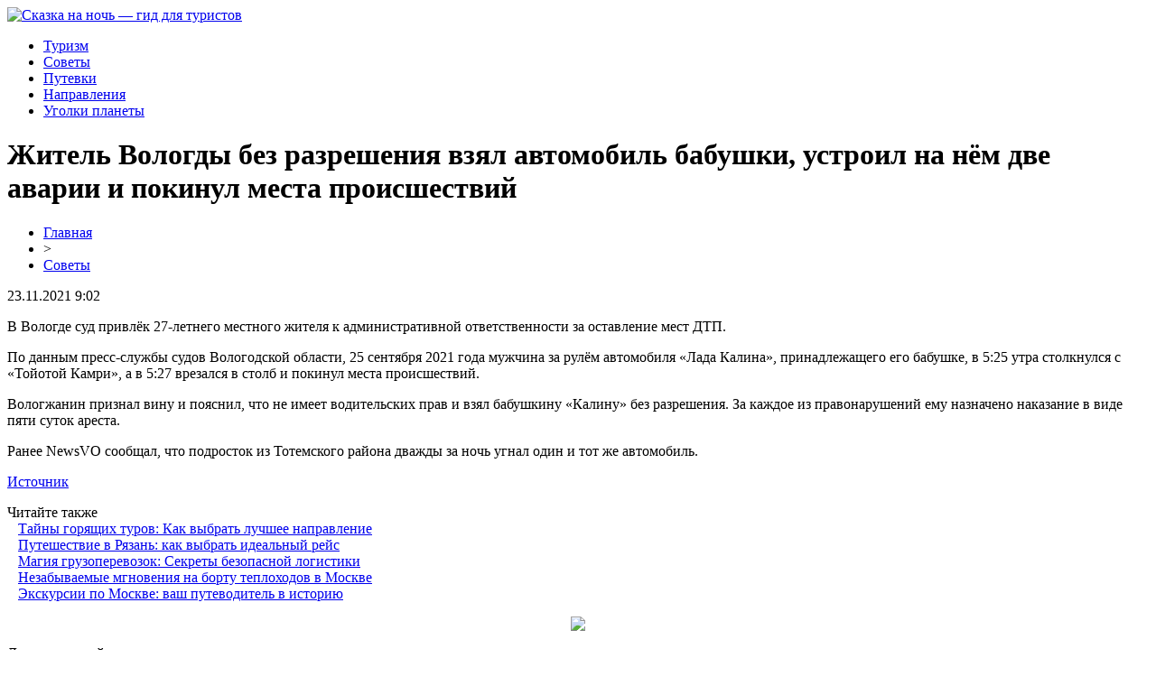

--- FILE ---
content_type: text/html; charset=UTF-8
request_url: http://skazkann.ru/zhitel-vologdy-bez-razresheniya-vzyal-avtomobil-babushki-ustroil-na-nyom-dve-avarii-i-pokinul-mesta-proisshestvij/
body_size: 4774
content:
<!DOCTYPE html PUBLIC "-//W3C//DTD XHTML 1.0 Transitional//EN" "http://www.w3.org/TR/xhtml1/DTD/xhtml1-transitional.dtd">
<html xmlns="http://www.w3.org/1999/xhtml">
<head>
<meta http-equiv="Content-Type" content="text/html; charset=utf-8" />

<title>Житель Вологды без разрешения взял автомобиль бабушки, устроил на нём две аварии и покинул места происшествий</title>
<meta name="description" content="В Вологде суд привлёк 27-летнего местного жителя к административной ответственности за оставление мест ДТП. По данным пресс-службы судов Вологодской области, 25 сентября 2021 года мужчина за рулём автомобиля «Лада Калина», принадлежащего его бабушке, в 5:25 утра столкнулся с «Тойотой Камри», а в 5:27 врезался в столб и покинул места происшествий." />

<link rel="Shortcut Icon" href="http://skazkann.ru/favicon.png" type="image/x-icon" />
<link rel="stylesheet" href="http://skazkann.ru/wp-content/themes/site/style.css" type="text/css" />
<link href='http://fonts.googleapis.com/css?family=Cuprum:400,400italic&subset=cyrillic' rel='stylesheet' type='text/css'><meta name='robots' content='max-image-preview:large' />
<style id='classic-theme-styles-inline-css' type='text/css'>
/*! This file is auto-generated */
.wp-block-button__link{color:#fff;background-color:#32373c;border-radius:9999px;box-shadow:none;text-decoration:none;padding:calc(.667em + 2px) calc(1.333em + 2px);font-size:1.125em}.wp-block-file__button{background:#32373c;color:#fff;text-decoration:none}
</style>
<style id='global-styles-inline-css' type='text/css'>
body{--wp--preset--color--black: #000000;--wp--preset--color--cyan-bluish-gray: #abb8c3;--wp--preset--color--white: #ffffff;--wp--preset--color--pale-pink: #f78da7;--wp--preset--color--vivid-red: #cf2e2e;--wp--preset--color--luminous-vivid-orange: #ff6900;--wp--preset--color--luminous-vivid-amber: #fcb900;--wp--preset--color--light-green-cyan: #7bdcb5;--wp--preset--color--vivid-green-cyan: #00d084;--wp--preset--color--pale-cyan-blue: #8ed1fc;--wp--preset--color--vivid-cyan-blue: #0693e3;--wp--preset--color--vivid-purple: #9b51e0;--wp--preset--gradient--vivid-cyan-blue-to-vivid-purple: linear-gradient(135deg,rgba(6,147,227,1) 0%,rgb(155,81,224) 100%);--wp--preset--gradient--light-green-cyan-to-vivid-green-cyan: linear-gradient(135deg,rgb(122,220,180) 0%,rgb(0,208,130) 100%);--wp--preset--gradient--luminous-vivid-amber-to-luminous-vivid-orange: linear-gradient(135deg,rgba(252,185,0,1) 0%,rgba(255,105,0,1) 100%);--wp--preset--gradient--luminous-vivid-orange-to-vivid-red: linear-gradient(135deg,rgba(255,105,0,1) 0%,rgb(207,46,46) 100%);--wp--preset--gradient--very-light-gray-to-cyan-bluish-gray: linear-gradient(135deg,rgb(238,238,238) 0%,rgb(169,184,195) 100%);--wp--preset--gradient--cool-to-warm-spectrum: linear-gradient(135deg,rgb(74,234,220) 0%,rgb(151,120,209) 20%,rgb(207,42,186) 40%,rgb(238,44,130) 60%,rgb(251,105,98) 80%,rgb(254,248,76) 100%);--wp--preset--gradient--blush-light-purple: linear-gradient(135deg,rgb(255,206,236) 0%,rgb(152,150,240) 100%);--wp--preset--gradient--blush-bordeaux: linear-gradient(135deg,rgb(254,205,165) 0%,rgb(254,45,45) 50%,rgb(107,0,62) 100%);--wp--preset--gradient--luminous-dusk: linear-gradient(135deg,rgb(255,203,112) 0%,rgb(199,81,192) 50%,rgb(65,88,208) 100%);--wp--preset--gradient--pale-ocean: linear-gradient(135deg,rgb(255,245,203) 0%,rgb(182,227,212) 50%,rgb(51,167,181) 100%);--wp--preset--gradient--electric-grass: linear-gradient(135deg,rgb(202,248,128) 0%,rgb(113,206,126) 100%);--wp--preset--gradient--midnight: linear-gradient(135deg,rgb(2,3,129) 0%,rgb(40,116,252) 100%);--wp--preset--font-size--small: 13px;--wp--preset--font-size--medium: 20px;--wp--preset--font-size--large: 36px;--wp--preset--font-size--x-large: 42px;--wp--preset--spacing--20: 0.44rem;--wp--preset--spacing--30: 0.67rem;--wp--preset--spacing--40: 1rem;--wp--preset--spacing--50: 1.5rem;--wp--preset--spacing--60: 2.25rem;--wp--preset--spacing--70: 3.38rem;--wp--preset--spacing--80: 5.06rem;--wp--preset--shadow--natural: 6px 6px 9px rgba(0, 0, 0, 0.2);--wp--preset--shadow--deep: 12px 12px 50px rgba(0, 0, 0, 0.4);--wp--preset--shadow--sharp: 6px 6px 0px rgba(0, 0, 0, 0.2);--wp--preset--shadow--outlined: 6px 6px 0px -3px rgba(255, 255, 255, 1), 6px 6px rgba(0, 0, 0, 1);--wp--preset--shadow--crisp: 6px 6px 0px rgba(0, 0, 0, 1);}:where(.is-layout-flex){gap: 0.5em;}:where(.is-layout-grid){gap: 0.5em;}body .is-layout-flex{display: flex;}body .is-layout-flex{flex-wrap: wrap;align-items: center;}body .is-layout-flex > *{margin: 0;}body .is-layout-grid{display: grid;}body .is-layout-grid > *{margin: 0;}:where(.wp-block-columns.is-layout-flex){gap: 2em;}:where(.wp-block-columns.is-layout-grid){gap: 2em;}:where(.wp-block-post-template.is-layout-flex){gap: 1.25em;}:where(.wp-block-post-template.is-layout-grid){gap: 1.25em;}.has-black-color{color: var(--wp--preset--color--black) !important;}.has-cyan-bluish-gray-color{color: var(--wp--preset--color--cyan-bluish-gray) !important;}.has-white-color{color: var(--wp--preset--color--white) !important;}.has-pale-pink-color{color: var(--wp--preset--color--pale-pink) !important;}.has-vivid-red-color{color: var(--wp--preset--color--vivid-red) !important;}.has-luminous-vivid-orange-color{color: var(--wp--preset--color--luminous-vivid-orange) !important;}.has-luminous-vivid-amber-color{color: var(--wp--preset--color--luminous-vivid-amber) !important;}.has-light-green-cyan-color{color: var(--wp--preset--color--light-green-cyan) !important;}.has-vivid-green-cyan-color{color: var(--wp--preset--color--vivid-green-cyan) !important;}.has-pale-cyan-blue-color{color: var(--wp--preset--color--pale-cyan-blue) !important;}.has-vivid-cyan-blue-color{color: var(--wp--preset--color--vivid-cyan-blue) !important;}.has-vivid-purple-color{color: var(--wp--preset--color--vivid-purple) !important;}.has-black-background-color{background-color: var(--wp--preset--color--black) !important;}.has-cyan-bluish-gray-background-color{background-color: var(--wp--preset--color--cyan-bluish-gray) !important;}.has-white-background-color{background-color: var(--wp--preset--color--white) !important;}.has-pale-pink-background-color{background-color: var(--wp--preset--color--pale-pink) !important;}.has-vivid-red-background-color{background-color: var(--wp--preset--color--vivid-red) !important;}.has-luminous-vivid-orange-background-color{background-color: var(--wp--preset--color--luminous-vivid-orange) !important;}.has-luminous-vivid-amber-background-color{background-color: var(--wp--preset--color--luminous-vivid-amber) !important;}.has-light-green-cyan-background-color{background-color: var(--wp--preset--color--light-green-cyan) !important;}.has-vivid-green-cyan-background-color{background-color: var(--wp--preset--color--vivid-green-cyan) !important;}.has-pale-cyan-blue-background-color{background-color: var(--wp--preset--color--pale-cyan-blue) !important;}.has-vivid-cyan-blue-background-color{background-color: var(--wp--preset--color--vivid-cyan-blue) !important;}.has-vivid-purple-background-color{background-color: var(--wp--preset--color--vivid-purple) !important;}.has-black-border-color{border-color: var(--wp--preset--color--black) !important;}.has-cyan-bluish-gray-border-color{border-color: var(--wp--preset--color--cyan-bluish-gray) !important;}.has-white-border-color{border-color: var(--wp--preset--color--white) !important;}.has-pale-pink-border-color{border-color: var(--wp--preset--color--pale-pink) !important;}.has-vivid-red-border-color{border-color: var(--wp--preset--color--vivid-red) !important;}.has-luminous-vivid-orange-border-color{border-color: var(--wp--preset--color--luminous-vivid-orange) !important;}.has-luminous-vivid-amber-border-color{border-color: var(--wp--preset--color--luminous-vivid-amber) !important;}.has-light-green-cyan-border-color{border-color: var(--wp--preset--color--light-green-cyan) !important;}.has-vivid-green-cyan-border-color{border-color: var(--wp--preset--color--vivid-green-cyan) !important;}.has-pale-cyan-blue-border-color{border-color: var(--wp--preset--color--pale-cyan-blue) !important;}.has-vivid-cyan-blue-border-color{border-color: var(--wp--preset--color--vivid-cyan-blue) !important;}.has-vivid-purple-border-color{border-color: var(--wp--preset--color--vivid-purple) !important;}.has-vivid-cyan-blue-to-vivid-purple-gradient-background{background: var(--wp--preset--gradient--vivid-cyan-blue-to-vivid-purple) !important;}.has-light-green-cyan-to-vivid-green-cyan-gradient-background{background: var(--wp--preset--gradient--light-green-cyan-to-vivid-green-cyan) !important;}.has-luminous-vivid-amber-to-luminous-vivid-orange-gradient-background{background: var(--wp--preset--gradient--luminous-vivid-amber-to-luminous-vivid-orange) !important;}.has-luminous-vivid-orange-to-vivid-red-gradient-background{background: var(--wp--preset--gradient--luminous-vivid-orange-to-vivid-red) !important;}.has-very-light-gray-to-cyan-bluish-gray-gradient-background{background: var(--wp--preset--gradient--very-light-gray-to-cyan-bluish-gray) !important;}.has-cool-to-warm-spectrum-gradient-background{background: var(--wp--preset--gradient--cool-to-warm-spectrum) !important;}.has-blush-light-purple-gradient-background{background: var(--wp--preset--gradient--blush-light-purple) !important;}.has-blush-bordeaux-gradient-background{background: var(--wp--preset--gradient--blush-bordeaux) !important;}.has-luminous-dusk-gradient-background{background: var(--wp--preset--gradient--luminous-dusk) !important;}.has-pale-ocean-gradient-background{background: var(--wp--preset--gradient--pale-ocean) !important;}.has-electric-grass-gradient-background{background: var(--wp--preset--gradient--electric-grass) !important;}.has-midnight-gradient-background{background: var(--wp--preset--gradient--midnight) !important;}.has-small-font-size{font-size: var(--wp--preset--font-size--small) !important;}.has-medium-font-size{font-size: var(--wp--preset--font-size--medium) !important;}.has-large-font-size{font-size: var(--wp--preset--font-size--large) !important;}.has-x-large-font-size{font-size: var(--wp--preset--font-size--x-large) !important;}
.wp-block-navigation a:where(:not(.wp-element-button)){color: inherit;}
:where(.wp-block-post-template.is-layout-flex){gap: 1.25em;}:where(.wp-block-post-template.is-layout-grid){gap: 1.25em;}
:where(.wp-block-columns.is-layout-flex){gap: 2em;}:where(.wp-block-columns.is-layout-grid){gap: 2em;}
.wp-block-pullquote{font-size: 1.5em;line-height: 1.6;}
</style>
<script type="text/javascript" id="wp-postviews-cache-js-extra">
/* <![CDATA[ */
var viewsCacheL10n = {"admin_ajax_url":"http:\/\/skazkann.ru\/wp-admin\/admin-ajax.php","post_id":"65084"};
/* ]]> */
</script>
<script type="text/javascript" src="http://skazkann.ru/wp-content/plugins/post-views-counter-x/postviews-cache.js?ver=6.5.5" id="wp-postviews-cache-js"></script>
<link rel="canonical" href="http://skazkann.ru/zhitel-vologdy-bez-razresheniya-vzyal-avtomobil-babushki-ustroil-na-nyom-dve-avarii-i-pokinul-mesta-proisshestvij/" />
<link rel="alternate" type="application/json+oembed" href="http://skazkann.ru/wp-json/oembed/1.0/embed?url=http%3A%2F%2Fskazkann.ru%2Fzhitel-vologdy-bez-razresheniya-vzyal-avtomobil-babushki-ustroil-na-nyom-dve-avarii-i-pokinul-mesta-proisshestvij%2F" />
<link rel="alternate" type="text/xml+oembed" href="http://skazkann.ru/wp-json/oembed/1.0/embed?url=http%3A%2F%2Fskazkann.ru%2Fzhitel-vologdy-bez-razresheniya-vzyal-avtomobil-babushki-ustroil-na-nyom-dve-avarii-i-pokinul-mesta-proisshestvij%2F&#038;format=xml" />
</head>

<body>

<div id="headertop">
	<div id="headmain">
		<div class="headmainx">
			<div class="hmain1">
				<a href="http://skazkann.ru/" title="Сказка на ночь &#8212; гид для туристов"><img src="http://skazkann.ru/wp-content/themes/site/images/logo.png" alt="Сказка на ночь &#8212; гид для туристов" /></a>
			</div>
			<div class="hmain2">
				<ul>
					<li><a href="http://skazkann.ru/turizm/">Туризм</a></li>
					<li><a href="http://skazkann.ru/sovety/">Советы</a></li>
					<li><a href="http://skazkann.ru/putevki/">Путевки</a></li>
					<li><a href="http://skazkann.ru/napravleniya/">Направления</a></li>
					<li><a href="http://skazkann.ru/ugolki-planety/">Уголки планеты</a></li>
				</ul>
			</div>
		</div>
	</div>
</div>




<div id="main">


<div id="content">
	<h1>Житель Вологды без разрешения взял автомобиль бабушки, устроил на нём две аварии и покинул места происшествий</h1>
	<div class="inlenta">
		<div id="breadcrumb"><ul><li><a href="http://skazkann.ru">Главная</a></li><li>&gt;</li><li><a href="http://skazkann.ru/sovety/">Советы</a></li></ul></div>		<div id="datecont">23.11.2021 9:02</div>
	</div>
			
	<div id="samtext">
							<p>В Вологде суд привлёк 27-летнего местного жителя к административной ответственности за оставление мест ДТП.</p>
<p>По данным пресс-службы судов Вологодской области, 25 сентября 2021 года мужчина за рулём автомобиля «Лада Калина», принадлежащего его бабушке, в 5:25 утра столкнулся с «Тойотой Камри», а в 5:27 врезался в столб и покинул места происшествий.</p>
<p>Вологжанин признал вину и пояснил, что не имеет водительских прав и взял бабушкину «Калину» без разрешения. За каждое из правонарушений ему назначено наказание в виде пяти суток ареста.</p>
<p>Ранее NewsVO сообщал, что подросток из Тотемского района дважды за ночь угнал один и тот же автомобиль.</p>
<p><!--noindex--><a href="http://skazkann.ru/red.php?https://newsvo.ru/news/139660" rel="nofollow noopener noreferrer" target="_blank">Источник</a><!--/noindex--></p>
		
			</div>	

<div class="alsor">
<div class="zagcon">Читайте также</div>
<div class="vcentre"><img src="http://skazkann.ru/wp-content/themes/site/images/li.png" width="6" height="9" style="margin-right:6px;" /><a href="http://skazkann.ru/tajny-goryashhix-turov-kak-vybrat-luchshee-napravlenie/">Тайны горящих туров: Как выбрать лучшее направление</a></div>
<div class="vcentre"><img src="http://skazkann.ru/wp-content/themes/site/images/li.png" width="6" height="9" style="margin-right:6px;" /><a href="http://skazkann.ru/puteshestvie-v-ryazan-kak-vybrat-idealnyj-rejs/">Путешествие в Рязань: как выбрать идеальный рейс</a></div>
<div class="vcentre"><img src="http://skazkann.ru/wp-content/themes/site/images/li.png" width="6" height="9" style="margin-right:6px;" /><a href="http://skazkann.ru/magiya-gruzoperevozok-sekrety-bezopasnoj-logistiki/">Магия грузоперевозок: Секреты безопасной логистики</a></div>
<div class="vcentre"><img src="http://skazkann.ru/wp-content/themes/site/images/li.png" width="6" height="9" style="margin-right:6px;" /><a href="http://skazkann.ru/nezabyvaemye-mgnoveniya-na-bortu-teploxodov-v-moskve/">Незабываемые мгновения на борту теплоходов в Москве</a></div>
<div class="vcentre"><img src="http://skazkann.ru/wp-content/themes/site/images/li.png" width="6" height="9" style="margin-right:6px;" /><a href="http://skazkann.ru/ekskursii-po-moskve-vash-putevoditel-v-istoriyu/">Экскурсии по Москве: ваш путеводитель в историю</a></div>
</div>

		

</div>

<div id="sidebar">
	
	<p style="text-align:center;"><img src="http://skazkann.ru/wp-content/themes/site/images/sideb.png" /></p>
	<div class="side1x">
		<div class="sidezagx">Лента новостей</div>
				<p><span>07:19</span> <a href="http://skazkann.ru/tajny-goryashhix-turov-kak-vybrat-luchshee-napravlenie/">Тайны горящих туров: Как выбрать лучшее направление</a></p>
				<p><span>23:13</span> <a href="http://skazkann.ru/puteshestvie-v-ryazan-kak-vybrat-idealnyj-rejs/">Путешествие в Рязань: как выбрать идеальный рейс</a></p>
				<p><span>23:42</span> <a href="http://skazkann.ru/magiya-gruzoperevozok-sekrety-bezopasnoj-logistiki/">Магия грузоперевозок: Секреты безопасной логистики</a></p>
				<p><span>04:09</span> <a href="http://skazkann.ru/nezabyvaemye-mgnoveniya-na-bortu-teploxodov-v-moskve/">Незабываемые мгновения на борту теплоходов в Москве</a></p>
				<p><span>22:53</span> <a href="http://skazkann.ru/ekskursii-po-moskve-vash-putevoditel-v-istoriyu/">Экскурсии по Москве: ваш путеводитель в историю</a></p>
				<p><span>23:26</span> <a href="http://skazkann.ru/pravilnyj-put-k-ispanskomu-grazhdanstvu-shagi-i-lajfxaki/">Правильный путь к испанскому гражданству: шаги и лайфхаки</a></p>
				<p><span>17:03</span> <a href="http://skazkann.ru/skazochnye-tury-v-podolsk/">Сказочные туры в Подольск</a></p>
			</div>
	
		<div class="side1">
		<div class="sidezag">Туристу на заметку</div>
				<p><span>07:19</span> <a href="http://skazkann.ru/tajny-goryashhix-turov-kak-vybrat-luchshee-napravlenie/">Тайны горящих туров: Как выбрать лучшее направление</a></p>
				<p><span>23:13</span> <a href="http://skazkann.ru/puteshestvie-v-ryazan-kak-vybrat-idealnyj-rejs/">Путешествие в Рязань: как выбрать идеальный рейс</a></p>
				<p><span>23:42</span> <a href="http://skazkann.ru/magiya-gruzoperevozok-sekrety-bezopasnoj-logistiki/">Магия грузоперевозок: Секреты безопасной логистики</a></p>
				<p><span>04:09</span> <a href="http://skazkann.ru/nezabyvaemye-mgnoveniya-na-bortu-teploxodov-v-moskve/">Незабываемые мгновения на борту теплоходов в Москве</a></p>
				<p><span>22:53</span> <a href="http://skazkann.ru/ekskursii-po-moskve-vash-putevoditel-v-istoriyu/">Экскурсии по Москве: ваш путеводитель в историю</a></p>
				<p><span>23:26</span> <a href="http://skazkann.ru/pravilnyj-put-k-ispanskomu-grazhdanstvu-shagi-i-lajfxaki/">Правильный путь к испанскому гражданству: шаги и лайфхаки</a></p>
				<p><span>17:03</span> <a href="http://skazkann.ru/skazochnye-tury-v-podolsk/">Сказочные туры в Подольск</a></p>
					<p><span>09:02</span> <a href="http://skazkann.ru/reports.html">Отчеты по Википедии</a></p>
	</div>
</div>

</div>



<div id="footnews2">
	<div class="footcopy">
		<div style="float:left;">
		<ul>
					<li><a href="http://skazkann.ru/turizm/">Туризм</a></li>
					<li><a href="http://skazkann.ru/sovety/">Советы</a></li>
					<li><a href="http://skazkann.ru/putevki/">Путевки</a></li>
					<li><a href="http://skazkann.ru/napravleniya/">Направления</a></li>
					<li><a href="http://skazkann.ru/ugolki-planety/">Уголки планеты</a></li>
		</ul>
		</div>
		<div style="float:right;">
			Редакция: <img src="http://1by.by/mails/skazkannru.png" /> | Карта сайта: <a href="http://skazkann.ru/sitemap.xml">XML</a> | <a href="http://skazkann.ru/sitemap/">HTML</a> | <a href="http://skazkann.ru/sitemapx.xml">SM</a>
		</div>
	</div>
	
	<div class="foottext">
		2026 &copy; "<a href="http://skazkann.ru/">Сказка на ночь &#8212; гид для туристов</a>". Все права защищены.
	</div>
</div>



<!--noindex-->
<img src="https://mc.yandex.ru/watch/53538886" style="position:absolute; left:-9999px;" alt="" /><!--/noindex-->

</body>

</html>